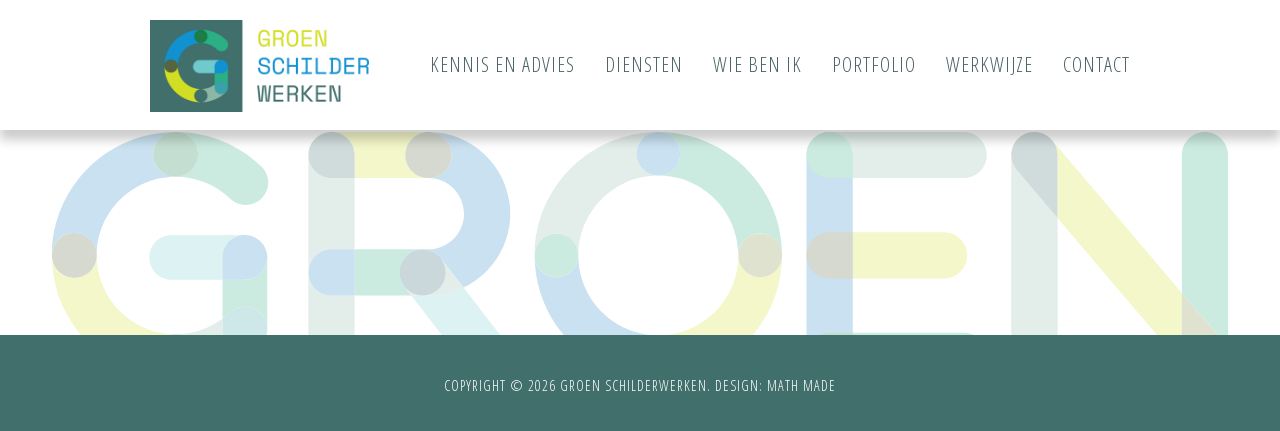

--- FILE ---
content_type: text/html; charset=UTF-8
request_url: https://groenschilderwerken.nl/portfolio/img_1598/
body_size: 2443
content:
<!DOCTYPE html>
<html lang="nl-NL">

<head>

<!-- Title -->
<link media="all" href="https://groenschilderwerken.nl/wp-content/cache/autoptimize/css/autoptimize_fbc3ce6f124c84f5cff86a837e568ed2.css" rel="stylesheet"><title>IMG_1598 - Groen Schilderwerken</title>

<!-- Meta -->
<meta charset="UTF-8" />
<meta name="viewport" content="width=device-width; initial-scale=1.0; maximum-scale=1.0;">
    
<!-- CSS -->

<link rel="stylesheet" href="https://maxcdn.bootstrapcdn.com/font-awesome/4.4.0/css/font-awesome.min.css">

<!-- WP Head -->
<meta name='robots' content='index, follow, max-image-preview:large, max-snippet:-1, max-video-preview:-1' />
	
	
	<!-- This site is optimized with the Yoast SEO plugin v26.7 - https://yoast.com/wordpress/plugins/seo/ -->
	<link rel="canonical" href="https://groenschilderwerken.nl/portfolio/img_1598/" />
	<meta property="og:locale" content="nl_NL" />
	<meta property="og:type" content="article" />
	<meta property="og:title" content="IMG_1598 - Groen Schilderwerken" />
	<meta property="og:url" content="https://groenschilderwerken.nl/portfolio/img_1598/" />
	<meta property="og:site_name" content="Groen Schilderwerken" />
	<meta property="article:modified_time" content="2017-09-28T08:05:29+00:00" />
	<meta property="og:image" content="https://groenschilderwerken.nl/portfolio/img_1598" />
	<meta property="og:image:width" content="1704" />
	<meta property="og:image:height" content="2272" />
	<meta property="og:image:type" content="image/jpeg" />
	<meta name="twitter:card" content="summary_large_image" />
	<script type="application/ld+json" class="yoast-schema-graph">{"@context":"https://schema.org","@graph":[{"@type":"WebPage","@id":"https://groenschilderwerken.nl/portfolio/img_1598/","url":"https://groenschilderwerken.nl/portfolio/img_1598/","name":"IMG_1598 - Groen Schilderwerken","isPartOf":{"@id":"https://groenschilderwerken.nl/#website"},"primaryImageOfPage":{"@id":"https://groenschilderwerken.nl/portfolio/img_1598/#primaryimage"},"image":{"@id":"https://groenschilderwerken.nl/portfolio/img_1598/#primaryimage"},"thumbnailUrl":"https://groenschilderwerken.nl/wp-content/uploads/2017/09/IMG_1598.jpg","datePublished":"2017-09-18T12:26:36+00:00","dateModified":"2017-09-28T08:05:29+00:00","breadcrumb":{"@id":"https://groenschilderwerken.nl/portfolio/img_1598/#breadcrumb"},"inLanguage":"nl-NL","potentialAction":[{"@type":"ReadAction","target":["https://groenschilderwerken.nl/portfolio/img_1598/"]}]},{"@type":"ImageObject","inLanguage":"nl-NL","@id":"https://groenschilderwerken.nl/portfolio/img_1598/#primaryimage","url":"https://groenschilderwerken.nl/wp-content/uploads/2017/09/IMG_1598.jpg","contentUrl":"https://groenschilderwerken.nl/wp-content/uploads/2017/09/IMG_1598.jpg","width":1704,"height":2272},{"@type":"BreadcrumbList","@id":"https://groenschilderwerken.nl/portfolio/img_1598/#breadcrumb","itemListElement":[{"@type":"ListItem","position":1,"name":"Home","item":"https://groenschilderwerken.nl/"},{"@type":"ListItem","position":2,"name":"Portfolio","item":"https://groenschilderwerken.nl/portfolio/"},{"@type":"ListItem","position":3,"name":"IMG_1598"}]},{"@type":"WebSite","@id":"https://groenschilderwerken.nl/#website","url":"https://groenschilderwerken.nl/","name":"Groen Schilderwerken","description":"Schilderwerk","potentialAction":[{"@type":"SearchAction","target":{"@type":"EntryPoint","urlTemplate":"https://groenschilderwerken.nl/?s={search_term_string}"},"query-input":{"@type":"PropertyValueSpecification","valueRequired":true,"valueName":"search_term_string"}}],"inLanguage":"nl-NL"}]}</script>
	<!-- / Yoast SEO plugin. -->


<link rel='dns-prefetch' href='//code.jquery.com' />
<link href='https://fonts.gstatic.com' crossorigin='anonymous' rel='preconnect' />
<link rel="alternate" type="application/rss+xml" title="Groen Schilderwerken &raquo; IMG_1598 reacties feed" href="https://groenschilderwerken.nl/portfolio/img_1598/feed/" />





<script type="text/javascript" src="https://code.jquery.com/jquery-latest.min.js" id="jquery-js"></script>
<link rel="https://api.w.org/" href="https://groenschilderwerken.nl/wp-json/" /><link rel="alternate" title="JSON" type="application/json" href="https://groenschilderwerken.nl/wp-json/wp/v2/media/205" /><link rel="EditURI" type="application/rsd+xml" title="RSD" href="https://groenschilderwerken.nl/xmlrpc.php?rsd" />
<meta name="generator" content="WordPress 6.8.3" />
<link rel='shortlink' href='https://groenschilderwerken.nl/?p=205' />
<link rel="alternate" title="oEmbed (JSON)" type="application/json+oembed" href="https://groenschilderwerken.nl/wp-json/oembed/1.0/embed?url=https%3A%2F%2Fgroenschilderwerken.nl%2Fportfolio%2Fimg_1598%2F" />
<link rel="alternate" title="oEmbed (XML)" type="text/xml+oembed" href="https://groenschilderwerken.nl/wp-json/oembed/1.0/embed?url=https%3A%2F%2Fgroenschilderwerken.nl%2Fportfolio%2Fimg_1598%2F&#038;format=xml" />
<link rel="icon" href="https://groenschilderwerken.nl/wp-content/uploads/2017/08/cropped-favicon-32x32.png" sizes="32x32" />
<link rel="icon" href="https://groenschilderwerken.nl/wp-content/uploads/2017/08/cropped-favicon-192x192.png" sizes="192x192" />
<link rel="apple-touch-icon" href="https://groenschilderwerken.nl/wp-content/uploads/2017/08/cropped-favicon-180x180.png" />
<meta name="msapplication-TileImage" content="https://groenschilderwerken.nl/wp-content/uploads/2017/08/cropped-favicon-270x270.png" />
<!-- / WP Head -->

<!-- JavaScript -->
<!--[if lt IE 9]><script src="http://html5shiv.googlecode.com/svn/trunk/html5.js"></script><![endif]-->
<!-- / JavaScript -->

</head>

<body>

<!-- Header -->
<header class="navigation white group">

<nav id="nav" class="row group">

	<div class="logo">
		<a class="iscroll" href="https://groenschilderwerken.nl/" title="Groen Schilderwerken"><img src="https://groenschilderwerken.nl/wp-content/themes/gs/images/logo.png" alt="Groen Schilderwerken" /></a>
	</div>

	<a id="pull" href="#">menu</a>

	<ul class="main-nav">
		<li class="menu-item menu-item-type-custom menu-item-object-custom menu-item-152"><a href="http://www.groenschilderwerken.nl/#kennis-en-advies">Kennis en advies</a></li>
<li class="menu-item menu-item-type-custom menu-item-object-custom menu-item-153"><a href="http://www.groenschilderwerken.nl/#diensten">Diensten</a></li>
<li class="menu-item menu-item-type-custom menu-item-object-custom menu-item-154"><a href="http://www.groenschilderwerken.nl/#wie-ben-ik">Wie ben ik</a></li>
<li class="menu-item menu-item-type-custom menu-item-object-custom menu-item-155"><a href="http://www.groenschilderwerken.nl/#portfolio">Portfolio</a></li>
<li class="menu-item menu-item-type-custom menu-item-object-custom menu-item-156"><a href="http://www.groenschilderwerken.nl/#werkwijze">Werkwijze</a></li>
<li class="menu-item menu-item-type-custom menu-item-object-custom menu-item-157"><a href="http://www.groenschilderwerken.nl/#contact">Contact</a></li>
	</ul>

</nav>
</header>
<!-- / Header -->

<!-- Main -->
<main class="group">




</main>
<!-- / Main -->

<!-- Footer -->
<div class="row-l footer-logo">
	<img class="" src="https://groenschilderwerken.nl/wp-content/themes/gs/images/footer.svg">
</div>
<footer class="footer group">
	<p>Copyright &copy; 2026 Groen Schilderwerken. Design: <a href="http://www.math-made.nl" target="_blank">Math Made</a></p>
</footer>
<!-- / Footer -->


<a class="to-top" href="#" title="Naar boven"><i class="fa fa-chevron-up"></i></a>

<!-- Javascript -->



<!-- WP Footer -->
<script type="speculationrules">
{"prefetch":[{"source":"document","where":{"and":[{"href_matches":"\/*"},{"not":{"href_matches":["\/wp-*.php","\/wp-admin\/*","\/wp-content\/uploads\/*","\/wp-content\/*","\/wp-content\/plugins\/*","\/wp-content\/themes\/gs\/*","\/*\\?(.+)"]}},{"not":{"selector_matches":"a[rel~=\"nofollow\"]"}},{"not":{"selector_matches":".no-prefetch, .no-prefetch a"}}]},"eagerness":"conservative"}]}
</script>
<script type="text/javascript" src="https://groenschilderwerken.nl/wp-includes/js/dist/hooks.min.js?ver=4d63a3d491d11ffd8ac6" id="wp-hooks-js"></script>
<script type="text/javascript" src="https://groenschilderwerken.nl/wp-includes/js/dist/i18n.min.js?ver=5e580eb46a90c2b997e6" id="wp-i18n-js"></script>





<!-- / WP Footer -->

<script defer src="https://groenschilderwerken.nl/wp-content/cache/autoptimize/js/autoptimize_5f06b2f7c28b2fde3ac0f8d6db9d641f.js"></script></body>

</html>

--- FILE ---
content_type: image/svg+xml
request_url: https://groenschilderwerken.nl/wp-content/themes/gs/images/footer.svg
body_size: 5243
content:
<svg xmlns="http://www.w3.org/2000/svg" width="611.109" height="130.095">
  <g opacity=".25">
    <path fill="none" d="M0 0h611.109v130.095H0z"/>
    <path fill="#2484C6" d="M65.048 1C29.732 1 1 29.732 1 65.047c0-6.409 5.196-11.604 11.606-11.604s11.606 5.195 11.606 11.604c0-22.517 18.319-40.835 40.836-40.835-6.41 0-11.606-5.195-11.606-11.605S58.638 1 65.048 1"/>
    <path fill="#D2DE26" d="M24.212 65.048c0 6.41-5.196 11.605-11.606 11.605S1 71.458 1 65.048c0 35.315 28.732 64.047 64.048 64.047-6.41 0-11.606-5.196-11.606-11.606s5.196-11.605 11.606-11.605c-22.517-.001-40.836-18.321-40.836-40.836"/>
    <path fill="#57653F" d="M12.606 53.441C6.196 53.441 1 58.638 1 65.048s5.196 11.605 11.606 11.605 11.606-5.195 11.606-11.605-5.196-11.607-11.606-11.607"/>
    <path fill="#8CB5A5" d="M89.317 97.894c-6.994 5.181-15.452 7.99-24.269 7.99 6.41 0 11.606 5.194 11.606 11.604s-5.196 11.606-11.606 11.606c16.312 0 31.845-6.133 43.749-17.271-2.069 1.911-4.836 3.079-7.874 3.079-6.41 0-11.606-5.195-11.606-11.604v-5.404z"/>
    <path fill="#426E6C" d="M65.048 105.883c-6.41 0-11.606 5.196-11.606 11.606 0 6.409 5.196 11.605 11.606 11.605s11.606-5.196 11.606-11.605c0-6.41-5.196-11.606-11.606-11.606"/>
    <path fill="#8CB5A5" d="M111.492 108.098c0 .002-.001.003-.002.006.001-.001.002-.004.002-.006m-.004.01c-.549 1.204-1.298 2.298-2.205 3.239.937-.971 1.673-2.069 2.205-3.239"/>
    <path fill="#30AF83" d="M65.048 1c6.41 0 11.606 5.196 11.606 11.606s-5.196 11.605-11.606 11.605c10.612 0 20.667 4.051 28.311 11.407 2.252 2.167 5.151 3.243 8.047 3.243 3.045 0 6.085-1.191 8.363-3.559 4.445-4.617 4.304-11.965-.315-16.409C97.463 7.355 81.693 1 65.048 1"/>
    <path fill="#107C47" d="M65.048 1c-6.41 0-11.606 5.196-11.606 11.606s5.196 11.605 11.606 11.605 11.606-5.195 11.606-11.605S71.458 1 65.048 1"/>
    <path fill="#30AF83" d="M112.529 66.085c0 6.409-5.196 11.605-11.606 11.605H89.316v20.203c1.272-.942 2.496-1.963 3.664-3.059 2.24-2.103 5.093-3.144 7.939-3.145 3.095 0 6.182 1.231 8.466 3.665 3.315 3.532 3.991 8.59 2.107 12.743.665-1.464 1.036-3.089 1.036-4.801V66.085zm-1.039 42.019c0 .001-.001.003-.002.004l.002-.004m-2.207 3.244c-.135.14-.275.278-.418.413-.023.021-.046.042-.068.063.167-.154.328-.313.486-.476"/>
    <path fill="#3BA0A8" d="M100.92 91.691c-2.846 0-5.699 1.041-7.939 3.143-1.168 1.097-2.392 2.117-3.664 3.06v5.403c0 6.41 5.196 11.606 11.606 11.606 3.038 0 5.805-1.168 7.873-3.079.023-.021.046-.043.068-.064.144-.135.283-.271.419-.412.906-.941 1.655-2.036 2.205-3.239 0-.003.001-.004.002-.006.001-.001.001-.003.002-.005 1.885-4.152 1.209-9.21-2.106-12.743-2.285-2.434-5.372-3.664-8.466-3.664"/>
    <path fill="#70CBCD" d="M100.923 54.479H63.076c-6.41 0-11.606 5.196-11.606 11.606S56.666 77.69 63.076 77.69h26.241V66.085c0-6.41 5.196-11.606 11.606-11.606s11.606 5.196 11.606 11.606c0-6.41-5.196-11.606-11.606-11.606"/>
    <path fill="#2484C6" d="M100.923 54.479c-6.41 0-11.606 5.196-11.606 11.606V77.69h11.606c6.41 0 11.606-5.195 11.606-11.605s-5.196-11.606-11.606-11.606"/>
    <path fill="#8CB5A5" d="M133.839 12.972v104.151c0 6.611 5.36 11.971 11.971 11.971 6.612 0 11.972-5.359 11.972-11.971V85.837H145.81c-6.611 0-11.971-5.36-11.971-11.973 0-6.611 5.36-11.971 11.971-11.971h11.972V24.942H145.81c-6.611 0-11.971-5.358-11.971-11.97"/>
    <path fill="#30AF83" d="M192.798 61.894h-35.016v23.942h29.289l-3.511-4.541c-.971-1.226-1.707-2.646-2.141-4.192-.002-.007-.003-.013-.005-.02-.001-.005-.003-.009-.004-.014-.339-1.221-.477-2.479-.423-3.726.074-1.722.512-3.35 1.237-4.808.682-1.375 1.639-2.637 2.86-3.699.001-.001.003-.002.005-.004.001 0 .001-.001.002-.002 1.122-.977 2.429-1.748 3.86-2.255l.018-.006c.001 0 .002-.001.003-.001 1.243-.436 2.536-.66 3.826-.674"/>
    <path fill="#2484C6" d="M157.782 61.894h-11.971c-6.612 0-11.972 5.359-11.972 11.971s5.36 11.972 11.972 11.972h11.971V61.894z"/>
    <path fill="#D2DE26" d="M195.94 1h-50.13c-6.612 0-11.972 5.36-11.972 11.971 0-6.61 5.36-11.971 11.972-11.971 6.612 0 11.971 5.36 11.971 11.971v11.973h38.159c-6.612 0-11.971-5.36-11.971-11.973C183.969 6.36 189.328 1 195.94 1"/>
    <path fill="#426E6C" d="M145.81 1c-6.612 0-11.971 5.36-11.971 11.971 0 6.612 5.359 11.973 11.971 11.973h11.971V12.971C157.781 6.36 152.422 1 145.81 1"/>
    <path fill="#70CBCD" d="M192.939 61.893c-.047 0-.094 0-.142.001H193.08c-.047-.001-.094-.001-.141-.001"/>
    <path fill="#8CB5A5" d="M192.948 61.894h-.15c-1.29.015-2.583.237-3.825.676 1.243-.439 2.581-.676 3.975-.676m-3.979.676c-.006.002-.012.005-.018.007.006-.002.011-.005.018-.007m-3.878 2.262c-.001 0-.001.001-.002.002l.002-.002m-.008.006c-1.22 1.062-2.177 2.323-2.86 3.699.706-1.415 1.682-2.671 2.86-3.699m-4.095 8.505c-.055 1.247.084 2.506.422 3.727-.283-1.021-.434-2.094-.434-3.204 0-.176.003-.349.012-.523m.426 3.74c.002.007.003.013.005.02-.002-.007-.003-.014-.005-.02"/>
    <path fill="#70CBCD" d="M214.153 81.724c-5.522 2.636-11.698 4.112-18.213 4.112h-8.87l29.845 38.607c2.359 3.053 5.9 4.651 9.48 4.651 2.556 0 5.133-.816 7.313-2.501 5.231-4.043 6.193-11.562 2.15-16.793l-21.705-28.076z"/>
    <path fill="#8CB5A5" d="M183.561 81.295l3.51 4.541h5.877c-3.804 0-7.195-1.774-9.387-4.541"/>
    <path fill="#2484C6" d="M195.94 1c6.612 0 11.971 5.36 11.971 11.971 0 6.612-5.359 11.973-11.971 11.973 10.187 0 18.475 8.288 18.475 18.475 0 10.188-8.288 18.476-18.475 18.476h-2.86c.211.003.422.011.633.023 1.57.1 3.058.501 4.407 1.148 1.423.681 2.731 1.652 3.826 2.904.197.224.385.454.565.693l11.642 15.062c14.3-6.827 24.205-21.433 24.205-38.307C238.358 20.029 219.329 1 195.94 1"/>
    <path fill="#107C47" d="M193.713 61.918c1.521.098 3.019.483 4.407 1.147-1.348-.646-2.836-1.048-4.407-1.147m8.234 4.052c.162.185.32.376.472.574l.092.119c-.179-.238-.368-.47-.564-.693"/>
    <path fill="#57653F" d="M195.94 1c-6.612 0-11.971 5.36-11.971 11.971 0 6.612 5.359 11.973 11.971 11.973s11.971-5.36 11.971-11.973C207.911 6.36 202.552 1 195.94 1"/>
    <path fill="#107C47" d="M188.972 62.569c-.001 0-.002.001-.004.001.002 0 .003-.001.004-.001m-.021.007c-1.432.507-2.738 1.279-3.86 2.255.173-.149.351-.296.535-.438 1.034-.798 2.157-1.403 3.325-1.817m-3.862 2.258c-.002.001-.004.002-.005.004.001-.002.003-.003.005-.004m-2.865 3.702c-.726 1.459-1.163 3.086-1.237 4.807.073-1.66.491-3.301 1.237-4.807m-.814 8.533c.001.005.002.009.004.014-.002-.004-.003-.009-.004-.014m.009.034c.433 1.547 1.17 2.967 2.141 4.192l-.084-.108c-.971-1.256-1.653-2.645-2.057-4.084"/>
    <path fill="#8CB5A5" d="M193.08 61.894h-.132c.257 0 .512.008.765.024-.211-.015-.422-.022-.633-.024m5.04 1.171c1.466.703 2.766 1.696 3.827 2.904-1.096-1.251-2.403-2.223-3.827-2.904m4.391 3.598c1.512 2.004 2.408 4.498 2.408 7.201 0 6.612-5.36 11.972-11.971 11.972h2.992c6.516 0 12.692-1.477 18.213-4.112l-11.642-15.061z"/>
    <path fill="#2B6273" d="M192.948 61.894c-1.393 0-2.732.238-3.975.676-.002 0-.003.001-.004.001l-.018.006c-1.168.414-2.291 1.019-3.325 1.817-.183.142-.362.288-.535.438l-.002.002c-.001.002-.003.003-.005.004-1.179 1.029-2.155 2.284-2.859 3.699-.747 1.505-1.164 3.146-1.237 4.808-.008.173-.011.347-.011.521 0 1.111.151 2.186.433 3.205.002.005.003.009.004.014.002.007.004.014.005.02.404 1.439 1.087 2.828 2.058 4.084l.084.108c2.193 2.767 5.582 4.541 9.387 4.541 6.612 0 11.971-5.359 11.971-11.972 0-2.703-.896-5.198-2.408-7.202l-.092-.119c-.152-.196-.31-.389-.472-.573-1.061-1.208-2.361-2.201-3.826-2.904-1.389-.664-2.887-1.05-4.407-1.148-.254-.019-.509-.026-.766-.026"/>
    <path fill="#8CB5A5" d="M315.069 1c-35.316 0-64.047 28.732-64.047 64.047 0-6.243 5.061-11.304 11.304-11.304 6.244 0 11.305 5.061 11.305 11.304 0-22.849 18.589-41.438 41.438-41.438-6.244 0-11.305-5.062-11.305-11.306C303.764 6.062 308.825 1 315.069 1"/>
    <path fill="#2484C6" d="M273.63 65.047c0 6.243-5.061 11.306-11.305 11.306-6.243 0-11.304-5.063-11.304-11.306 0 35.316 28.732 64.048 64.047 64.048-6.243 0-11.305-5.062-11.305-11.305 0-6.244 5.062-11.305 11.305-11.305-22.848 0-41.438-18.589-41.438-41.438"/>
    <path fill="#30AF83" d="M262.326 53.743c-6.243 0-11.305 5.061-11.305 11.305 0 6.243 5.062 11.304 11.305 11.304 6.243 0 11.305-5.061 11.305-11.304 0-6.244-5.062-11.305-11.305-11.305"/>
    <path fill="#D2DE26" d="M379.117 65.047c0 6.243-5.061 11.306-11.304 11.306-6.244 0-11.305-5.063-11.305-11.306 0 22.85-18.591 41.438-41.439 41.438 6.243 0 11.304 5.061 11.304 11.305 0 6.243-5.061 11.305-11.304 11.305 35.316 0 64.048-28.732 64.048-64.048"/>
    <path fill="#57653F" d="M315.069 106.485c-6.244 0-11.305 5.062-11.305 11.306 0 6.242 5.061 11.304 11.305 11.304 6.243 0 11.304-5.062 11.304-11.304 0-6.244-5.061-11.306-11.304-11.306"/>
    <path fill="#30AF83" d="M315.069 1c6.243 0 11.304 5.062 11.304 11.304 0 6.244-5.061 11.306-11.304 11.306 22.85 0 41.438 18.589 41.438 41.438 0-6.243 5.062-11.304 11.306-11.304 6.243 0 11.304 5.061 11.304 11.304C379.117 29.732 350.384 1 315.069 1"/>
    <path fill="#2484C6" d="M315.069 1c-6.244 0-11.305 5.062-11.305 11.304 0 6.244 5.061 11.306 11.305 11.306 6.243 0 11.304-5.062 11.304-11.306C326.373 6.062 321.312 1 315.069 1"/>
    <path fill="#7E883F" d="M367.813 53.743c-6.244 0-11.306 5.061-11.306 11.305 0 6.243 5.062 11.304 11.306 11.304 6.242 0 11.304-5.061 11.304-11.304 0-6.244-5.062-11.305-11.304-11.305"/>
    <path fill="#2484C6" d="M403.751 129.095c-6.612 0-11.972-5.36-11.972-11.972V12.972C391.78 6.359 397.139 1 403.751 1c6.611 0 11.971 5.359 11.971 11.972v104.151c0 6.611-5.359 11.972-11.971 11.972"/>
    <path fill="#8CB5A5" d="M473.185 1h-69.434c-6.612 0-11.972 5.36-11.972 11.971C391.78 6.36 397.139 1 403.751 1c6.611 0 11.971 5.36 11.971 11.971v11.973h57.463c6.612 0 11.973-5.36 11.973-11.973C485.158 6.36 479.797 1 473.185 1"/>
    <path fill="#30AF83" d="M403.751 1c-6.612 0-11.972 5.36-11.972 11.971 0 6.612 5.359 11.973 11.972 11.973h11.971V12.971C415.722 6.36 410.363 1 403.751 1M473.185 105.151h-57.463v11.972c0 6.611-5.359 11.972-11.971 11.972h69.434c6.612 0 11.973-5.36 11.973-11.972s-5.361-11.972-11.973-11.972"/>
    <path fill="#107C47" d="M415.722 105.151h-11.971c-6.612 0-11.972 5.36-11.972 11.972s5.359 11.972 11.972 11.972c6.611 0 11.971-5.36 11.971-11.972v-11.972z"/>
    <path fill="#D2DE26" d="M463.009 53.076h-47.287v23.942h47.287c6.612 0 11.972-5.359 11.972-11.972 0-6.61-5.359-11.97-11.972-11.97"/>
    <path fill="#57653F" d="M415.722 53.076h-11.971c-6.612 0-11.972 5.359-11.972 11.971s5.359 11.972 11.972 11.972h11.971V53.076z"/>
    <path fill="#D2DE26" d="M509.786 1c-.606 0-1.213.047-1.815.139.592-.091 1.201-.139 1.821-.139.149 0 .298.004.447.009-.152-.005-.303-.009-.453-.009m-1.819.139c-.007.001-.015.002-.021.003l.021-.003m-3.02.882c-.002.001-.004.002-.006.002.003-.001.004-.001.006-.002m-.029.012c-.004.002-.007.003-.01.005.004-.002.008-.003.01-.005m-.03.015c-.004.002-.009.004-.014.006.005-.002.01-.004.014-.006m9.834.012c1.499.679 2.834 1.658 3.928 2.858-1.134-1.247-2.476-2.203-3.928-2.858m-9.862.001c-.008.003-.014.006-.02.009.006-.004.012-.007.02-.009m-.032.013c-.008.004-.017.008-.024.012.007-.004.016-.008.024-.012m-.031.015c-.164.075-.326.154-.488.237.161-.083.323-.162.488-.237m-.49.238c-.009.005-.019.011-.027.015.009-.004.017-.01.027-.015m-.035.019c-.008.004-.016.008-.022.012.007-.004.014-.008.022-.012m-.032.016c-.008.004-.014.007-.021.011.006-.003.013-.007.021-.011m-.032.019c-.006.002-.011.005-.018.008.007-.003.012-.006.018-.008m-.034.016c-.004.002-.008.004-.011.006.004-.002.007-.004.011-.006m-.032.017c-.002.001-.003.002-.006.003l.006-.003m-2.46 1.751c-1.192 1.097-2.114 2.386-2.758 3.777.666-1.435 1.609-2.717 2.758-3.777m17.295 1.13c1.739 2.078 2.785 4.756 2.785 7.678v32.619l67.205 79.228c-1.748-2.081-2.801-4.766-2.801-7.696v-32.62L518.977 5.295zm-21.148 7.226c-.007.181-.01.363-.009.544v-.093c0-.151.003-.3.009-.451M610.11 117.01v.113c0 .206-.007.41-.017.613.013-.242.019-.483.017-.726m-.017.731v0m-1.046 4.319c-.678 1.496-1.655 2.828-2.854 3.92 1.245-1.132 2.199-2.471 2.854-3.92m-19.903 2.965c.003.003.006.006.01.009-.004-.003-.007-.006-.01-.009m.016.017c1.138 1.291 2.494 2.279 3.967 2.956-1.523-.701-2.872-1.715-3.967-2.956m10.01 4.009c-.339.028-.683.044-1.03.044h.003c.343 0 .686-.016 1.027-.044"/>
    <path fill="#30AF83" d="M598.137 1c-6.611 0-11.971 5.36-11.971 11.973v71.53l21.1 24.876c1.885 2.222 2.818 4.93 2.843 7.631V12.973C610.109 6.36 604.75 1 598.137 1m11.956 116.736v0m-.001.011c-.077 1.481-.428 2.946-1.045 4.313.601-1.327.967-2.782 1.045-4.313m-21.125 7.072c.059.069.117.138.177.206-.046-.052-.091-.105-.136-.158l-.041-.048zm.186.215c.003.003.005.005.007.008-.002-.003-.004-.005-.007-.008m17.04.945c-.103.092-.205.184-.312.272-1.969 1.67-4.321 2.594-6.711 2.799 2.696-.23 5.134-1.352 7.023-3.071m-13.067 2.019c1.525.704 3.222 1.097 5.011 1.097h.003c-1.72 0-3.433-.369-5.014-1.097"/>
    <path fill="#7E883F" d="M586.167 84.504v32.619c0 2.931 1.053 5.615 2.801 7.696l.041.048c.045.054.091.106.136.158.004.003.007.006.01.009.002.004.004.006.006.009 1.096 1.24 2.444 2.253 3.967 2.956 1.58.727 3.295 1.095 5.014 1.096.348 0 .691-.015 1.03-.044 2.39-.205 4.742-1.128 6.711-2.798.106-.09.209-.182.312-.273 1.199-1.092 2.177-2.424 2.854-3.92.617-1.367.968-2.832 1.046-4.312v-.007-.005c.01-.203.017-.407.017-.613v-.113c-.025-2.701-.958-5.41-2.843-7.631l-21.102-24.875z"/>
    <path fill="#8CB5A5" d="M510.238 1.009c1.54.058 3.064.411 4.484 1.051-1.375-.622-2.89-.993-4.484-1.051m-2.268.13h-.003.003m-.024.003c-1.051.163-2.058.463-3 .88.967-.428 1.977-.721 3-.88m-3.004.881c-.008.003-.016.007-.023.01.007-.003.015-.006.023-.01m-.034.015c-.006.004-.013.007-.019.01.006-.003.013-.006.019-.01m-.033.016c-.005.002-.011.005-.016.007.005-.002.01-.005.016-.007m-.035.015c-.005.001-.009.003-.013.005.005-.002.01-.004.013-.005m-.037.017l-.006.003c.002-.001.005-.002.006-.003m-.493.24c-.001 0-.002.001-.003.001.001 0 .002-.001.003-.001m-.03.016c-.003.002-.005.003-.007.004.002-.001.004-.002.007-.004m-.031.015c-.003.002-.006.004-.009.005.003-.001.006-.003.009-.005m-.03.017c-.004.002-.009.004-.013.006.004-.002.009-.004.013-.006m-.028.015c-.006.003-.011.006-.017.009.006-.003.011-.006.017-.009m-.028.014c-.007.003-.013.007-.02.011.007-.004.014-.008.02-.011m-.026.015c-.893.479-1.716 1.067-2.455 1.748.119-.11.241-.218.366-.323.658-.559 1.358-1.033 2.089-1.425m14.513 2.501c.091.101.182.204.271.309l.057.067c-.107-.127-.216-.253-.328-.376m-19.725 3.023c-.65 1.401-1.036 2.948-1.098 4.579.061-1.573.429-3.131 1.098-4.579m-1.105 5.123v104.059c0 6.61 5.36 11.971 11.971 11.971 6.612 0 11.973-5.36 11.973-11.971V45.592l-21.102-24.876c-1.889-2.227-2.822-4.943-2.842-7.651"/>
    <path fill="#426E6C" d="M509.792 1.001c-.619 0-1.229.047-1.821.138h-.003c-.007.001-.015.002-.022.003-1.022.159-2.031.452-2.998.88-.002.001-.004.001-.006.002-.008.004-.015.007-.022.01-.003.002-.007.003-.01.005-.008.004-.014.007-.021.01-.004.002-.009.004-.014.006s-.01.005-.016.007c-.007.003-.013.006-.019.009-.004.001-.009.003-.012.005-.009.004-.018.009-.025.012l-.006.003c-.164.076-.327.154-.488.237-.001 0-.001.001-.002.001-.009.006-.019.011-.027.015-.003.002-.005.003-.008.004-.008.004-.015.008-.022.012-.003.002-.007.004-.01.005-.008.004-.014.008-.021.012-.004.002-.008.004-.012.007-.006.002-.011.005-.018.008-.005.003-.011.006-.016.009-.004.002-.008.004-.011.006-.007.003-.015.007-.021.012-.002.001-.003.002-.005.003-.73.392-1.432.866-2.09 1.425-.125.105-.246.213-.365.323-1.149 1.059-2.092 2.341-2.758 3.776-.668 1.447-1.036 3.006-1.096 4.579-.006.15-.009.3-.009.45v.094c.02 2.708.953 5.424 2.843 7.65l21.1 24.876v-32.62c0-2.921-1.046-5.598-2.785-7.677l-.057-.066c-.089-.104-.179-.209-.271-.31-1.093-1.201-2.428-2.181-3.927-2.859-1.42-.64-2.945-.993-4.483-1.051-.148-.008-.297-.011-.446-.011"/>
  </g>
</svg>
